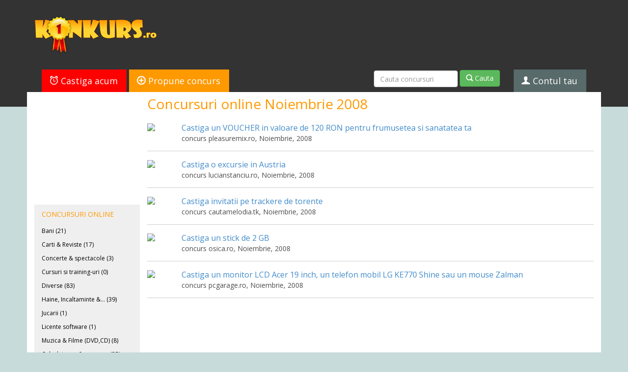

--- FILE ---
content_type: text/html; charset=utf-8
request_url: https://www.google.com/recaptcha/api2/aframe
body_size: 270
content:
<!DOCTYPE HTML><html><head><meta http-equiv="content-type" content="text/html; charset=UTF-8"></head><body><script nonce="wDPxRc5WxgFQPzFIjEI0Lw">/** Anti-fraud and anti-abuse applications only. See google.com/recaptcha */ try{var clients={'sodar':'https://pagead2.googlesyndication.com/pagead/sodar?'};window.addEventListener("message",function(a){try{if(a.source===window.parent){var b=JSON.parse(a.data);var c=clients[b['id']];if(c){var d=document.createElement('img');d.src=c+b['params']+'&rc='+(localStorage.getItem("rc::a")?sessionStorage.getItem("rc::b"):"");window.document.body.appendChild(d);sessionStorage.setItem("rc::e",parseInt(sessionStorage.getItem("rc::e")||0)+1);localStorage.setItem("rc::h",'1769152249805');}}}catch(b){}});window.parent.postMessage("_grecaptcha_ready", "*");}catch(b){}</script></body></html>